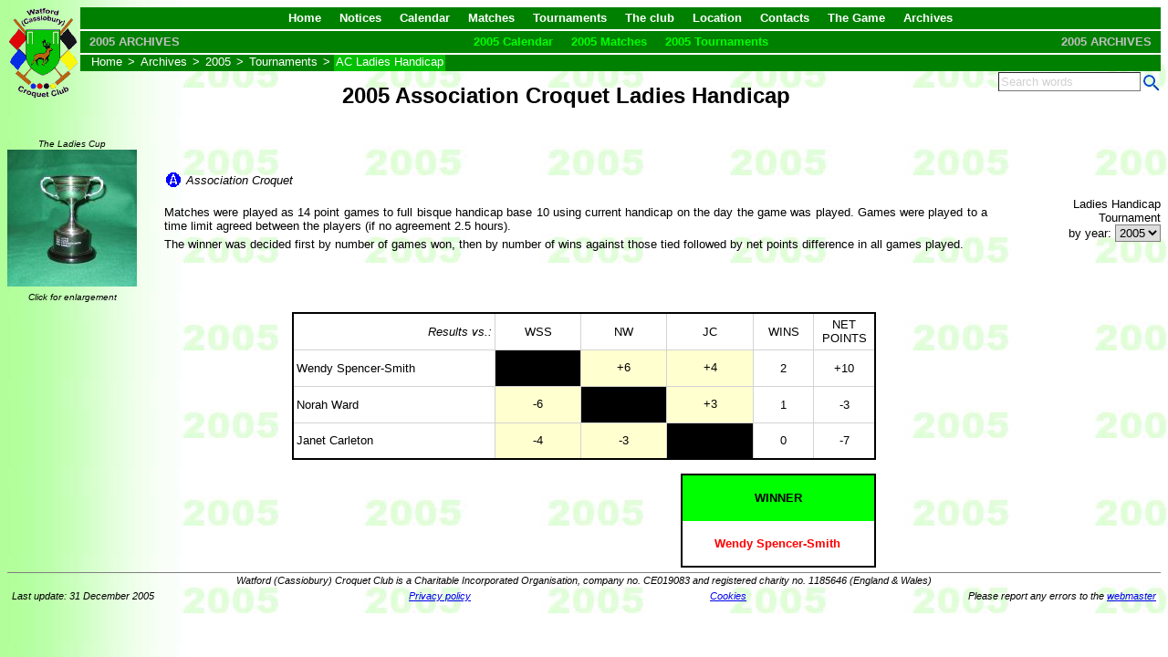

--- FILE ---
content_type: text/html; charset=UTF-8
request_url: https://watfordcroquet.org.uk/2005/ac_ladies_handicap.php
body_size: 3135
content:
<!DOCTYPE html>
<html lang='en-GB'>
<head>
<title>2005 Association Croquet Ladies Handicap</title>
<meta charset='utf-8'>
<meta name='viewport' content='width=device-width, initial-scale=1'>
<link rel='stylesheet' type='text/css' href='../lib/styles/common.css?v=1737289297' >
<script type='text/javascript' src='../lib/scripts/common.js?v=1762731031'></script>
<link rel='stylesheet' type='text/css' href='../styles/wccc.css?v=1760520659' >
<script type='text/javascript' src='../scripts/wccc.js?v=1755084463'></script>
<link rel='stylesheet' type='text/css' href='../styles/tournaments.css?v=1749985541' >
<link rel='stylesheet' type='text/css' href='../styles/wccc_print.css?v=1680538051' media='print'>
<script type='text/javascript' src='/scripts/schema_data.js'></script>
<style type='text/css'>body { background: url('../images/bgnd/bgnd2005.jpg') fixed repeat-y; }</style>
</head>

<body>

<div id='header'>
	<a href='../images/watfordcroquet_logo.png'><img src='/images/watfordcroquet_logo_small.png' width='80' height='100' alt='WCCC logo'></a>
	<!--noindex-->
	<div id='topmenu'>
		<ul class='hmenu'>
			
		<li  submenu='1'><a href='../index.php' >Home</a>
		<ul >
		<li ><a href='../members/login.php' >Members area</a>
		<li ><a href='../donations.php' >Donations</a>
		<li ><a href='../site_map.php' >Site&nbsp;Map</a>
		</ul>
		<li ><a href='../2025/notices.php' >Notices</a>
		<li ><a href='../2025/calendar.php' >Calendar</a>
		<li  submenu='1'><a href='../2025/matches.php' >Matches</a>
		<ul >
<li><img src='../images/ACball.gif' alt='AC' class='icon'><a href='../2025/ac_mary_rose.php'>Mary Rose</a>
<li><img src='../images/ACball.gif' alt='AC' class='icon'><a href='../2025/ac_longman.php'>Longman Cup</a>
<li><img src='../images/ACball.gif' alt='AC' class='icon'><a href='../2025/ac_anderson_shield.php'>Anderson Shield</a>
<li><img src='../images/ACball.gif' alt='AC' class='icon'><a href='../2025/ac_league.php'>Beds &amp; Herts League</a>
<li><img src='../images/ACball.gif' alt='AC' class='icon'><a href='../2025/ac_league.php'>AC Regional league play-off</a>
<li><img src='../images/ACball.gif' alt='AC' class='icon'><a href='../2025/ac_friendly.php'>AC Friendly inter-club</a>
<li><img src='../images/ACball.gif' alt='AC' class='icon'><a href='../2025/ac_tour.php'>AC Tour</a>
<li><img src='../images/GCball.gif' alt='GC' class='icon'><a href='../2025/gc_inter-club.php'>GC Inter-Club Championship</a>
<li><img src='../images/GCball.gif' alt='GC' class='icon'><a href='../2025/gc_murphy_shield.php'>GC Inter-Club (Murphy) Shield</a>
<li><img src='../images/GCball.gif' alt='GC' class='icon'><a href='../2025/gc_league_level.php'>GC Open League Western Area</a>
<li><img src='../images/GCball.gif' alt='GC' class='icon'><a href='../2025/gc_league_B.php'>GC B-Level League Central &amp; West Area</a>
<li><img src='../images/GCball.gif' alt='GC' class='icon'><a href='../2025/gc_league_B.php'>GC B-Level League final</a>
<li><img src='../images/GCball.gif' alt='GC' class='icon'><a href='../2025/gc_league.php'>GC Handicap League Western Area</a>
<li><img src='../images/GCball.gif' alt='GC' class='icon'><a href='../2025/gc_league.php'>GC Handicap League play-off</a>
<li><img src='../images/GCball.gif' alt='GC' class='icon'><a href='../2025/gc_4club.php'>GC 4-Club Trophy</a>
<li><img src='../images/GCball.gif' alt='GC' class='icon'><a href='../2025/gc_friendly.php'>GC Friendly inter-club</a>
		</ul>
		<li  submenu='1'><a href='../2025/tournaments.php' >Tournaments</a>
		<ul >
<li><img src='../images/ACball.gif' alt='AC' class='icon'><a href='../2025/ac_eacf.php'>EACF AC Club Champions Tournament</a>
<li><img src='../images/ACball.gif' alt='AC' class='icon'><a href='../2025/ac_open_midweek.php'>Open AC Midweek Advanced</a>
<li><img src='../images/ACball.gif' alt='AC' class='icon'><a href='../2025/ac_open_B.php'>Open AC Midweek B-Level Advanced</a>
<li><img src='../images/ACball.gif' alt='AC' class='icon'><a href='../2025/ac_open.php'>Open AC One-Day</a>
<li><img src='../images/ACball.gif' alt='AC' class='icon'><a href='../2025/ac_advanced.php'>AC Level Advanced</a>
<li><img src='../images/ACball.gif' alt='AC' class='icon'><a href='../2025/ac_B-level.php'>AC B-Level Advanced</a>
<li><img src='../images/ACball.gif' alt='AC' class='icon'><a href='../2025/ac_handicap.php'>AC Handicap</a>
<li><img src='../images/ACball.gif' alt='AC' class='icon'><a href='../2025/ac_all_england.php'>AC All England Handicap</a>
<li><img src='../images/ACball.gif' alt='AC' class='icon'><a href='../2025/ac_high_handicap.php'>AC High Handicap</a>
<li><img src='../images/ACball.gif' alt='AC' class='icon'><a href='../2025/ac_charity_one-ball.php'>AC Charity One-Ball</a>
<li><img src='../images/ACball.gif' alt='AC' class='icon'><a href='../2025/ac_one-ball-Sep.php'>AC One-Ball (Sep)</a>
<li><img src='../images/ACball.gif' alt='AC' class='icon'><a href='../2025/ac_one-day-Sep.php'>AC One-Day (Sep)</a>
<li><img src='../images/ACball.gif' alt='AC' class='icon'><a href='../2025/ac_doubles-Aug.php'>AC One-Day Doubles (Aug)</a>
<li><img src='../images/SCball.gif' alt='SC' class='icon'><a href='../2025/sc_one-day-Jul.php'>SC One-Day (Jul)</a>
<li><img src='../images/GCball.gif' alt='GC' class='icon'><a href='../2025/gc_open.php'>Open GC</a>
<li><img src='../images/GCball.gif' alt='GC' class='icon'><a href='../2025/gc_open_A.php'>Open GC A-level</a>
<li><img src='../images/GCball.gif' alt='GC' class='icon'><a href='../2025/gc_open_B.php'>Open GC B-Level</a>
<li><img src='../images/GCball.gif' alt='GC' class='icon'><a href='../2025/gc_open_C.php'>Open GC C-Level</a>
<li><img src='../images/GCball.gif' alt='GC' class='icon'><a href='../2025/gc_open_D.php'>Open GC D-Level</a>
<li><img src='../images/GCball.gif' alt='GC' class='icon'><a href='../2025/gc_open_doubles.php'>Open GC Handicap Doubles</a>
<li><img src='../images/GCball.gif' alt='GC' class='icon'><a href='../2025/gc_level.php'>GC Level Play</a>
<li><img src='../images/GCball.gif' alt='GC' class='icon'><a href='../2025/gc_all_england.php'>GC All England Handicap</a>
<li><img src='../images/GCball.gif' alt='GC' class='icon'><a href='../2025/gc_handicap.php'>GC Handicap Singles</a>
<li><img src='../images/GCball.gif' alt='GC' class='icon'><a href='../2025/gc_intermediate_handicap.php'>GC Intermediate Handicap</a>
<li><img src='../images/GCball.gif' alt='GC' class='icon'><a href='../2025/gc_high_handicap.php'>GC High Handicap</a>
<li><img src='../images/GCball.gif' alt='GC' class='icon'><a href='../2025/gc_doubles.php'>GC Handicap Doubles</a>
<li><img src='../images/GCball.gif' alt='GC' class='icon'><a href='../2025/gc_progressive-Apr.php'>GC Progressive Doubles (Apr)</a>
<li><img src='../images/GCball.gif' alt='GC' class='icon'><a href='../2025/gc_progressive-Sep.php'>GC Progressive Doubles (Sep)</a>
<li><img src='../images/GCball.gif' alt='GC' class='icon'><a href='../2025/gc_one-day-Jun.php'>GC One-Day Singles (Jun)</a>
		</ul>
		<li   submenu='1'><a tabindex='0' class='nolink'>The club</a>
		<ul >
		<li ><a href='../club/membership.php' >Membership</a>
		<li ><a href='../members/login.php' >Members area</a>
		<li ><a href='../club/wccc_constitution.php' >Club Constitution</a>
		<li ><a href='../club/reports.php' >Reports &amp; accounts</a>
		<li ><a href='../club/honours.php' >Roll of Honour</a>
		<li ><a href='../club/clothing.php' >Club clothing</a>
		<li ><a href='../club/catchment.php' >Membership map</a>
		</ul>
		<li ><a href='../location.php' >Location</a>
		<li ><a href='../contacts.php' >Contacts</a>
		<li  submenu='1'><a href='../the_game.php' >The Game</a>
		<ul >
		<li ><a href='../croquet_explained.php' >Croquet explained</a>
		<li ><a href='../croquet_for_cricketers.php' >Croquet for Cricketers</a>
		<li ><a href='../history.php' >History</a>
		<li ><a href='../curiosities.php' >Did You Know?</a>
		</ul>
		<li  submenu='1'><a href='../archives.php' >Archives</a>
		<ul class='rmenu'>
		<li ><a href='../0000/news_archive.php' >News archive</a>
		<li ><img src='../images/ACball.gif' alt='AC' class='icon'><a href='../0000/ac_anderson_shield.php' >Anderson Shield</a>
		<li ><img src='../images/ACball.gif' alt='AC' class='icon'><a href='../0000/ac_league.php' >B&amp;H League</a>
		<li ><img src='../images/ACball.gif' alt='AC' class='icon'><a href='../0000/ac_secretarys_shield.php' >Secretary's Shield</a>
		<li ><img src='../images/ACball.gif' alt='AC' class='icon'><a href='../0000/ac_mary_rose.php' >Mary Rose</a>
		<li ><img src='../images/ACball.gif' alt='AC' class='icon'><a href='../0000/ac_longman.php' >Longman Cup</a>
		<li ><img src='../images/ACball.gif' alt='AC' class='icon'><a href='../0000/ac_friendly.php' >Friendly Matches</a>
		<li ><img src='../images/ACball.gif' alt='AC' class='icon'><a href='../0000/ac_tour.php' >Tour</a>
		<li ><img src='../images/GCball.gif' alt='GC' class='icon'><a href='../0000/gc_league_level.php' >Level Play League</a>
		<li ><img src='../images/GCball.gif' alt='GC' class='icon'><a href='../0000/gc_league_B.php' >B-level League</a>
		<li ><img src='../images/GCball.gif' alt='GC' class='icon'><a href='../0000/gc_league.php' >Handicap League</a>
		<li ><img src='../images/GCball.gif' alt='GC' class='icon'><a href='../0000/gc_inter-club.php' >Inter-Club</a>
		<li ><img src='../images/GCball.gif' alt='GC' class='icon'><a href='../0000/gc_murphy_shield.php' >Murphy Shield</a>
		<li ><img src='../images/GCball.gif' alt='GC' class='icon'><a href='../0000/gc_4club.php' >4-Club Trophy</a>
		<li ><img src='../images/GCball.gif' alt='GC' class='icon'><a href='../0000/gc_friendly.php' >Friendly Matches</a>
		<li ><img src='../images/GCball.gif' alt='GC' class='icon'><a href='../0000/gc_tour.php' >Tour</a>
		<li ><a href='../0000/open_champions.php' >Open champions</a>
		<li ><img src='../images/ACball.gif' alt='AC' class='icon'><a href='../0000/ac_club_champions.php' >Club champions</a>
		<li ><img src='../images/GCball.gif' alt='GC' class='icon'><a href='../0000/gc_club_champions.php' >Club champions</a>
		<li ><a href='../2006/mayors_visit.php' >Mayor's visit</a>
		<li ><a href='../0000/gallery.php' >Photo gallery</a>
		</ul>
		</ul>
	</div>
	<div id='archmenu'>
		<h2>2005 ARCHIVES</h2>
		<h2>2005 ARCHIVES</h2>
		<ul class='hmenu lime'>
			
		<li ><a href='calendar.php' >2005 Calendar</a>
		<li  submenu='1'><a href='matches.php' >2005 Matches</a>
		<ul >
<li><img src='../images/ACball.gif' alt='AC' class='icon'><a href='ac_longman.php'>Longman Cup</a>
<li><img src='../images/ACball.gif' alt='AC' class='icon'><a href='ac_league.php'>Beds &amp; Herts League</a>
<li><img src='../images/ACball.gif' alt='AC' class='icon'><a href='ac_league.php'>AC Regional league play-off</a>
<li><img src='../images/ACball.gif' alt='AC' class='icon'><a href='ac_friendly.php'>AC Friendly inter-club</a>
<li><img src='../images/ACball.gif' alt='AC' class='icon'><a href='ac_tour.php'>AC Tour</a>
<li><img src='../images/GCball.gif' alt='GC' class='icon'><a href='gc_league.php'>GC Handicap League Western Area</a>
<li><img src='../images/GCball.gif' alt='GC' class='icon'><a href='gc_friendly.php'>GC Friendly inter-club</a>
		</ul>
		<li  submenu='1'><a href='tournaments.php' >2005 Tournaments</a>
		<ul class='rmenu'>
<li><img src='../images/ACball.gif' alt='AC' class='icon'><a href='ac_open.php'>Watford Open AC</a>
<li><img src='../images/ACball.gif' alt='AC' class='icon'><a href='ac_advanced.php'>AC Level Advanced</a>
<li><img src='../images/ACball.gif' alt='AC' class='icon'><a href='ac_handicap.php'>AC Handicap</a>
<li><img src='../images/ACball.gif' alt='AC' class='icon'><a href='ac_all_england.php'>AC All England Handicap</a>
<li><img src='../images/ACball.gif' alt='AC' class='icon'><a href='ac_high_handicap.php'>AC High Handicap</a>
<li class='self' ><img src='../images/ACball.gif' alt='AC' class='icon'><a tabindex='0' class='nolink'>AC Ladies Handicap</a>
<li><img src='../images/GCball.gif' alt='GC' class='icon'><a href='gc_all_england.php'>GC All England Handicap</a>
<li><img src='../images/GCball.gif' alt='GC' class='icon'><a href='gc_handicap.php'>GC Handicap Singles</a>
<li><img src='../images/GCball.gif' alt='GC' class='icon'><a href='gc_informal.php'>GC One-Day</a>
<li><img src='../images/GCball.gif' alt='GC' class='icon'><a href='gc_grass_roots.php'>GC Grass Roots</a>
		</ul>
		</ul>
	</div>
	<div id='crumbs'>
<ul class='hmenu'>
	<li><a href='../index.php'>Home</a> &gt;
	<li><a href='../archives.php'>Archives</a> &gt;
	<li><a class='nolink'>2005</a> &gt;
	<li><a href='../2005/tournaments.php'>Tournaments</a> &gt;
		<li class='self'><a class='nolink'>AC Ladies Handicap</a>
</ul>
	<!--/noindex-->
</div>
	<form id='searchbox' action='../search_results.php'>
		<button type='submit'>
		<img src='../images/search.gif' title='Search the website'></button>
		<input type='text' name='query' autocomplete='off' value='Search words'>
	</form>
	<h1>2005 Association Croquet Ladies Handicap</h1>
</div><table border="0" cellpadding="0" cellspacing="0" width="100%">
    <tr>
		<td class='center'><i><font size="1"><br>
			The Ladies Cup</font></i><br>
			<font size="1">
			<a href="../images/ladies_cup.jpg">
			<img src="../images/ladies_cup_small.jpg" alt=""></a></font><i><font size="1"><br>
			Click for enlargement</font></i></td>
        <td class="competition_info">
            <p style="margin-top: 3px"><i>
            <img src="../images/ACball.gif" alt="AC"  class='icon top'>
            Association Croquet<br>
			<br>
			</i></p>
<p>Matches were played as 14 point games to full bisque handicap base 10 using
current handicap on the day the game was played. Games were played to a time
limit agreed between the players (if no agreement 2.5 hours).&nbsp;</p>
<p>The winner was decided first by number of games won, then by number of wins
against those tied followed by net points difference in all games played.<br>
			</p>
			</td>
		<td width="160" class='right'>
            <br>Ladies Handicap Tournament<br>
            	by year: 
	<select name='archive' class='select_archive'>
		<option value='../2013/ac_ladies_handicap.php'>2013</option>
		<option value='../2012/ac_ladies_handicap.php'>2012</option>
		<option value='../2011/ac_ladies_handicap.php'>2011</option>
		<option value='../2010/ac_ladies_handicap.php'>2010</option>
		<option value='../2009/ac_ladies_handicap.php'>2009</option>
		<option value='../2008/ac_ladies_handicap.php'>2008</option>
		<option value='../2007/ac_ladies_handicap.php'>2007</option>
		<option value='../2006/ac_ladies_handicap.php'>2006</option>
		<option selected>2005</option>
	</select><br></td>
    </tr>
</table>

	<div class='tnmt blocks' style='max-width: 640px'>
<table class='block' border='1' cellspacing='0' width='100%'>
	<tr><th width='185'><i>Results vs.:</i></th>
		<th width='75'>WSS</th>
		<th width='75'>NW</th>
		<th width='75'>JC</th>
		<th width='50'>WINS</th>
		<th width='50'>NET<br>POINTS</th>
	</tr>
	<tr>
		<th>Wendy Spencer-Smith</th>
		<td class='diagonal'>&nbsp;</td>
		<td>+6</td>
		<td>+4</td>
		<th>2</th>
		<th>+10</th>
	</tr>
	<tr>
		<th>Norah Ward</th>
		<td>-6</td>
		<td class='diagonal'>&nbsp;</td>
		<td>+3</td>
		<th>1</th>
		<th>-3</th>
	</tr>
	<tr>
		<th>Janet Carleton</th>
		<td>-4</td>
		<td>-3</td>
		<td class='diagonal'>&nbsp;</td>
		<th>0</th>
		<th>-7</th>
	</tr>
</table>
			<div class='KOplayoff'>
				<input type='hidden' name='sessbase' value='67'>
<table class='ko finals' id='ko'>
	<thead>
	<tr>
		<th>WINNER</th>
	</tr>
	</thead>
	<tr>
		<td  class='BR1' ><span class='winner'>Wendy Spencer-Smith</span></td>
	</tr>
</table>
			</div>
	</div><div id='footer'>
	<table>
		<caption>Watford (Cassiobury) Croquet Club is a Charitable Incorporated Organisation,
				 company no. CE019083 and registered charity no. 1185646 (England & Wales)</caption>
		<tr><td>Last update: 31 December 2005</td>
		<td><a href="../privacy.php">Privacy policy</a></td>
		<td><a href="../cookies.php">Cookies</a></td>
		<td>Please report any errors to the
			<a href='mailto:' class='email' data-subject='WCCC website'>webmaster</a></td>
		</tr>
	</table>
	<script type='text/javascript' src='/scripts/wccc_email.js'></script>	
</div>
</body>

</html>


--- FILE ---
content_type: text/css; charset=utf-8
request_url: https://watfordcroquet.org.uk/styles/wccc.css?v=1760520659
body_size: 3887
content:
body		{ background: url('../images/bgnd.jpg') repeat-y; }
body,
input	{
	font-family: Verdana, Arial, Tahoma, Helv, Helvetica, Sans-Serif;
	font-size: 10pt;
	border-width: 1px;
	}
body.print	{ width: 197mm;
			  margin: auto;
			  position: relative; top: -3mm;
			  background: white	}
	
input[type=text], input[type=password] {
	padding: 2px;
	}
input[disabled] {
	border: 0;
	color: black;
	}
select					{ border: 1px solid #808080	}
a:focus, input:focus[type=text], input:focus[type=password], abbr:focus, select:focus	 		{ background: yellow	}
select:focus option,
select:focus optgroup	{ background: white	}
select:hover, input:hover[type=button]	{ cursor: pointer	}
              
h1          {	font-size: 180%; 
			 	font-weight: bold;
			 	padding: 10px 0 5px; }
h2          {	font-size: 133%; font-weight: bold }
h3          { 	font-size: 100%; 
				font-weight: bold;
				margin:	5px 0;}
h4			{ 	font-size: 100%; 
				font-weight: bold;
				font-style: italic;
				color: red;
				text-align: center;
				margin:	5px;}				
h5			{ font-size: 133%; 
			  font-weight: bold;
			  background-color: green;
			  color: white;
			  text-align: left;
			  padding: 5px;
			  margin: 10px 0}
h5.archive  { text-align: center;
			  padding: 5px 0;
			  margin: 5px 0}			 
h6 { 
	width: 250px;
	margin: 10px auto;
	padding: 5px;
	font-weight: normal;
	font-size: 8pt;
	font-style: oblique; 
	background-color: green;
	color: white;
	text-align: center;
	overflow: auto;
	}			  
p			{ font-size: 10pt; 
			  margin-top: 5px;
			  margin-bottom: 5px }
tt			{ font-family: Verdana, Arial, Tahoma, Helv, Helvetica, Sans-Serif; 
			  position: relative;
			  top: -0.5em;
			  font-size: 0.75em;
			  margin-left: 0.1em	}
em			{ font-weight: bold;
			  font-style: normal;
			  color: red	}
mark		{ background-color: #FF80FF	}
			  
ol          { 
	font-size: 10pt;
	overflow: auto;
}

ul				{	margin-top: 0;
					margin-bottom: 0;	}
ul li  		    { 	list-style-image: url('../images/hoop.gif');
			  		line-height: 16px;
				  	padding: 5px 0 3px 25px;	
					margin-top: 2px;		}
ul ul li		{	list-style-image: url("../images/redball.gif");
					background: none;
			  		padding: 0;
			  		left: 0}			  

ul ul ul li		{	list-style-image: url("../images/yellowball.gif"); }
ul ul ul ul	li	{	list-style-image: url("../images/blueball.gif"); }
address		{	text-align: right	}

.left		{	text-align: left	}				/*	replaces align='left'	*/
.center		{	text-align: center	}				/*	replaces align='center'	*/
.right		{	text-align: right	}				/*	replaces align='right'	*/
.top		{	vertical-align: top	}				/*	replaces align='top'	*/
.bottom		{	vertical-align: bottom }			/*	replaces align='bottom'	*/
caption.top		{	caption-side: top	}
caption.bottom	{	caption-side: bottom	}

form option[disabled] {
	color: #CCC
	}

/*	--------- vertical menus -------- */
ul.summary 				{	margin: 0; 
							padding: 0;	}
ul.summary li			{	background: none;
							line-height: 25px;
							left: 0;
							text-indent: 0;
							padding: 0; 
							margin: 0;	}							
/*	------------ top menu ----------- */
ul.hmenu,
ul.hmenu ul		{ 	background: green;
					padding: 0;	}

ul.hmenu		{	display: inline-block;
					margin: 0;	}
ul.hmenu ul		{ 	display: none;									/* cascading submenu, default: hidden	*/
					position: absolute;	
					top: 24px; 
					left: 0;
					margin: 0;
					z-index: 2;
					text-align: left;	}
ul.hmenu img	{	position: relative;	 left: -2px;	}			/* 'cos icons have 2px of transparency	*/
ul.hmenu li		{	display: block;
					background: green;
					position: relative;
					left: 0;
					white-space: nowrap;
					margin: 0;	}
ul.hmenu>li		{	display: inline-block;
					font-weight: bold;
					padding: 0	}
ul.hmenu ul.rmenu	{	left: -70px	}

ul.hmenu a		{	display: inline-block;
					color: white;
					text-decoration: none;	}
ul.lime	a,
ul.hmenu a.nolink:focus,
ul.hmenu a.nolink:hover		{	color: lime;	}
							
ul.hmenu>li>a	{	margin: 0;
					padding: 4px 10px; }
					
ul.hmenu ul li		{	list-style-image: none;						/*	needed for older IE */
						font-weight: normal;
						padding: 2px 10px;	}
ul.hmenu ul li a	{	padding: 0;}

ul.hmenu li:hover ul	{	display: block;	}						/*  reveal cascading submenu by mouseover	*/

ul.hmenu li>a:hover,
ul.hmenu li li:hover a	{	color: yellow }							/*	show yellow text for focus/mouseover	*/
ul.hmenu a:focus,
ul.hmenu a:hover		{	background: green;
							color: yellow;
							text-decoration: underline;	}			/*	underline links only when selected	*/

ul.hmenu li.self,
ul.hmenu li.self>a,
ul.hmenu li.self>a:hover,
ul.hmenu li li.self:hover,
ul.hmenu li.self>a:focus	{	background: #00C000;	}

ul.hmenu a.nolink,
ul.hmenu a.nolink:focus,
ul.hmenu a.nolink:hover		{	text-decoration: none;
								cursor: default;		} 			/* never underline if nolink	*/

#header			{	width: auto;
					min-width: 560px;
					min-height: 100px;	}
#header>a>img	{	position: absolute;	}
#header #searchbox		{	float: right;
							padding: 0;
							margin: 1px 0 0 6px;	}
#header #searchbox	input,
#header #searchbox	button		{	float: right;	}
#header #searchbox	input		{	width: 150px;
									color: #D0D0D0	}
#header #searchbox	button		{	width: 20px;
									height: 20px;
									margin: 1px;
									background: transparent;
									border: 0;
									padding: 0	}
#header #searchbox	button:hover	{	cursor: pointer;	}
#header h1			{	text-align: center;
						margin:	3px 145px 10px; }
#header h1 i	{	
	font-size: 10pt;
	}
#header h1 br {
	display: none;
	}

header		{	overflow: auto;
				height: 120px;
				margin: 2mm;
				position: relative;	}
header img	{	position: absolute; top: 2mm }
header h1	{	margin: 30px 0 0;
				width: 100%;
				text-align: center;	}
header h1 i	{	font-size: 10pt;	}
footer		{	/*	break-after: always;	*/
				margin: 2mm;	}

#topmenu		{	background: green;
					margin: 0 0 0 80px;
					text-align: center;
					position: relative; 
					z-index: 2	}					
#archmenu,
#crumbs			{	width: auto;
					text-align: center;
					margin: 0 0 0 80px;	}
#archmenu,
#crumbs			{	background: green;
					border-top: 2px solid white;	}					

#archmenu h2	{	float: left;
					margin: 4px 10px;
					text-align: left;
					font-size: 100%;
					color: #C0C0C0 }
#archmenu h2+h2	{	float: right;	}

#crumbs			{	text-align: left;
					padding: 0;
					margin-bottom: 0;
					color: white	}
#crumbs ul		{	height: 18px;
					padding: 0 0 0 10px;	}											
#crumbs li		{	display: inline;
					float: none;
					margin: 0;
					padding: 0; }
#crumbs a		{	margin: 0;
					padding: 0 2px 2px;	}
#crumbs li,
#crumbs a.nolink	{	color: white;	
						font-weight: normal;
						cursor: default	}

/*	--------------------------------- */
img				{	border: 0; }
img.thumb		{	cursor: pointer	}
div.img_r		{	float: right;
					padding: 5px 0 10px 10px;
					text-align: center;
					font-style: italic;		}
div.img_l		{	float: left;
					padding: 5px 10px 10px 0;
					text-align: center;
					font-style: italic;		}
div.img_c		{	margin: auto;
					padding: 5px 10px 10px;
					text-align: center;
					font-style: italic;		}
					
table				{	margin: auto;
						font-size: 10pt;
						border-width: 0;
						border-spacing: 0;
						border-collapse: collapse; }
tr.season_start td,
tr.season_start th	{	border-top: 2px solid black	}
tr.season_end td,
tr.season_end th	{	border-bottom: 2px solid black	}
										 	
td.month,
td.year				{	background-color: #FFFFC0;
					   	font-weight: bold;
					   	border: 1px solid black; 
			   			text-align: left }
.ac14				{	background-color: #FFFFD0;	}					 	
.ac26				{	background-color: white;	}

table.gallery		{	margin: auto	}
table.gallery td	{	text-align: center;
						vertical-align: top;
						padding: 5px 0;	}
div.gallery			{	margin: auto;
						text-align: center	}
div.gallery td		{	text-align: center	}
div.gallery h6		{	width: 250px; 
						margin: 5px auto}
div.gallery p		{	text-align: justify;
						padding: 0 5px	}
.gallery img,
div.gallery img		{	border-width: 0; 
						margin: 5px;	}
div.gallery em		{	color: blue	}
div.gallery h3 em	{	font-weight: bold}
div.gallery p em	{	font-weight: normal;
					 	font-style: italic	}
.gallery a:focus,
div.gallery a:focus			{	background: transparent;	}
.gallery a img:hover,
div.gallery a img:hover		{	border: 2px solid blue;
								margin: 3px;
								cursor: zoom-in	}

td.competition_info	{	text-align: justify;
						padding: 10px 30px;
						margin-bottom: 5px; 	}
p.provisional		{	color: red;
						margin: 10px 0 0;
						font-style: italic;
						}											
.icon		 { 	vertical-align: text-bottom;
				width: 20px;
				height: 16px }
.archive 	 { 	border: 0;
			   	background-color: #008000;
			   	color: #FFFFFF;
			   	font-weight: bold;
			   	font-size: 133%;
			   	vertical-align: middle;
			   	text-align: center;
			   	width: 100%}
dl.info				{ 	display: inline;
						margin: 0;	}
dl.info	dt			{ 	color: blue;
						font-style: italic	}
dl.info dd			{ 	display: none;
						position: absolute;
						width: 200px;
						border: 1px solid grey;
						background-color: #FFFFD0;
						z-index: 2;
						padding: 5px	}
dl.info:hover dd	{ 	display: block	}
div.match_info	{	text-align: justify;
					padding: 10px 0;
					border-bottom: thin solid; 
					margin-bottom: 5px; 	}

#title h1				{	margin: 10px 0 10px 60px;	}

#footer	{
	clear: both;
	margin-top: 13px;
	padding-top: 2px;
	border-top: 1px solid grey;
	font-style: italic;
	}
#footer table	{	width: 100%;
					font-size: smaller; 	}
#footer	td	 	{	text-align: left;
					width: 25%;
					padding: 5px;	}
#footer table td+td 	{ text-align: center;	}
#footer table td+td+td+td 	{ text-align: right;	}

div.policy {	
	max-width: 800px;
	padding: 0;
	margin: 0 auto;
	text-align: justify;
	}
div.policy ol {
	padding: 0 0 0 18px;
	}
div.policy li {
	margin: 5px 0;
	}
div.policy h3 {
	margin-top: 15px;
	}
.GC_WHITE, .WHITE, td.WHITE	{	background-color: white;	}
.GC_YELLOW, .YELLOW			{	background-color: #FFFFC0;	}
.GC_BLUE, .BLUE				{	background-color: #C0FFFF;	}
.GC_GREEN, .GREEN			{	background-color: #D0FFD0;	}
.GC_PINK, .PINK				{	background-color: #FFD8E8;	}
.GC_ORANGE, .ORANGE			{	background-color: #FFD0A0;	}
.GC_BLACK, .BLACK			{	background-color: #E8E8E8;	}
.GC_RED, .RED				{	background-color: #FFD0D0;	}
.GREY						{	background-color: #E0E0E0;	}

.hilite				{	font-weight: bold;
						color: red;
						margin: 5px 0;	}

#course 		{	display: none;		 /* only display shortly before start of course */
					padding: 10px;	
					margin: 5px 0;
					border: 3px solid red;
					background-color: #FFFFD0;
					font-weight: bold;
					color: red;
					text-align: center	}

					
/* -------------------- calendars -------------- */
#calendar	{
	width: 900px;
	margin: auto;
	}
#calendar table	{
	width: 100%;
	max-width: 900px;
	border-collapse: collapse;
	}

#calendar #info span		{	float: right;	}
#calendar #info form		{	float: left;
								margin: 10px 50px	}
#calendar #info td div		{	margin: 15px 50px 0;
								overflow: auto;
								white-space: nowrap	}
#calendar #info td+td+td	{	text-align: right;
								padding: 0 0 10px 10px 	}
#calendar #info img+a		{	position: relative; top: -10px	}
 
#calendar #info h2			{	margin: 0;	}

#calendar #club_days {
	width: 550px;
	margin: auto;
	}
#calendar #club_days td	{	
	border: 1px solid black;
	padding: 5px;
	white-space: nowrap;
	}
#calendar #club_days td,
#calendar #club_days td+td+td	{
	text-align: left;
	}
#calendar #club_days td+td	{	
	text-align: center;
	}

#calendar>p			{	text-align: justify	}						

#calendar_tbl			{	width: 100%;
							max-width: 900px	}
#calendar_tbl caption	{	text-align: left;
							font-style: italic;
							padding: 2px	}
#calendar_tbl th 	{	border: 1px solid #808080;
						padding: 5px;
						text-align: left;
						width: 20%	} 
#calendar_tbl th+th 			{	text-align: center;
									width: 5%	}
#calendar_tbl th+th+th 			{	text-align: center;
									width: 40%	}
#calendar_tbl th span			{ 	float: left; }
#calendar_tbl th span.toggle	{ 	float: right; }
#calendar_tbl td 				{	border: 1px solid #808080;
									line-height: 18px; 
			   						padding: 3px 5px;
			   						white-space: nowrap }
calendar_tbl td:first-child i	{
	white-space: normal;
	}
#calendar_tbl td+td+td+td		{	white-space: normal	}
#calendar_tbl td img 			{ 	margin: 2px 0;	}
#calendar_tbl td.month img,
#calendar_tbl td.year img		{ 	position: relative;
									top: 2px }

#calendar_tbl table.group 		{	margin: 0;
									border: 0	}
#calendar_tbl table.group td,
#calendar_tbl table.group th	{	border: 0;
									vertical-align: top;
									text-align: left;
			   						white-space: nowrap	}
#calendar_tbl table.group td	{	padding: 0 15px 0 0	}
#calendar_tbl table.group th	{	font-weight: bold;
									width: auto;
									padding: 0 5px 0 0	}

#calendar_key			{	
	width: 650px;
	margin: 0
}
#calendar_key caption	{	
	margin: 15px 5px 0;
	text-align: left;
	font-style: italic;
	font-size: xx-small	
}
#calendar_key td	{
	border: 0;
	padding: 5px 5px 5px 0;
	white-space: nowrap;
	vertical-align: middle	
}

.print #calendar		{	width: 100%;
							max-width: 197mm;	}
.print #header			{	margin: 0 0 5px;	}
.print #header h1		{	padding-top: 30px;	}
.print #footer			{	padding: 0 5px;
							text-align: right	}
/*----------- Tour photos ------------------------------*/
#tour_photos {
	max-width: 1100px;
	margin: auto;
	}
#tour_photos>p	{
	width: 800px;
	margin: auto;
	text-align: right;
	}
#tour_photos div.gallery p	{
	text-align: center;
	margin: 10px auto;
	}
/*----------- Misc -------------------------------------*/
pre							{	color: blue;	}
pre em						{	white-space: normal	}
.print pre.debug			{	display: none	}

.error						{	font-weight: bold;
								color: red	}
#timers			{	margin: 10px 0	}
#timers th,
#timers td		{	text-align: left;
					padding: 2px 10px	}

#logo				{	margin: 5px;
						position: absolute; }
#resetflags			{	position: absolute; right: 0;	}
#resetflags input	{	padding: 3px 10px 2px;
						border: 1px solid red;	
						background-color: yellow;
						font-weight: bold;
						color: red	}

div.report					{	margin: 10px 0;	}
div.report,
div.report p				{	text-align: justify	}

form.contact					{	width: 450px;
									float: left	}
form.contact label				{	display: inline-block;
									width: 60px	}
form.contact div label			{	width: auto	}
form.contact input				{	margin: 5px	0 	}
form.contact fieldset 			{	margin-top: 15px	}
form.contact fieldset i			{	font-size: smaller;	}
form.contact textarea			{	width: 430px;
									height: 150px;
									margin: 5px auto	}
form.contact div img			{	margin: 0 5px	}
form.contact div input			{	margin: 0	}
form.contact img+input			{	position: relative; top: -4px;
									font-size: 120%;}
form.contact label+input			{	width: 22em	}
form.contact input[type=tel]		{	width: 8em	}
form.contact input[type=submit]		{	float: right;
										margin-top: 12px;
										font-size: 100%	}
#covid19,
#bookings	{	
	max-width: 820px;
	text-align: center;
	padding: 10px;
	font-weight: bold;	
}
#covid19	{
	margin: 10px auto 0;
	border: 3px solid red;
	background: #FFFFE0;
	color: red;
}
#bookings	{	margin: 0 auto;	}
#bookings i {
	font-weight: normal;
}
#bookings button.bookings	{
	padding: 3px 5px;
}

span.bookings button,
button.bookings	{
	border: 3px solid red;
	padding: 10px 15px;
	background: #FFFFD0;
	font-weight: bold;
	color: red;
	border-radius: 20px;
	overflow: hidden;
	}
span.bookings button:hover,
button.bookings:hover {
	position: relative;
	top: -1px; left: -1px;
	cursor: pointer; 
	background: #FFFFA0;
	filter:	drop-shadow(1px 2px 1px black);
	}
span.email_info {
	font-style: italic;
	font-size: smaller;
	margin-left: 15px;
	}

--- FILE ---
content_type: text/css; charset=utf-8
request_url: https://watfordcroquet.org.uk/styles/tournaments.css?v=1749985541
body_size: 2930
content:
div.tnmt,
div.tnmt_notes	{
	margin: auto;
	clear: right;
	}
div.tnmt h2 {
	clear: both;
	}

table.tnmt_info	{	border: 0;
					border-collapse: collapse;
					margin: auto	}
table.tnmt_info,
div.tnmt_notes,
p.empty			{	max-width: 1000px;
					margin: 5px auto	}
p.select_hilite	{	text-align: center;
					font-weight: bold;
					color: red	}

div.tnmt_info	{	position: relative;
					text-align: justify;
					padding: 10px 0;
					overflow: auto;
					border-bottom: thin solid;
					margin-bottom: 5px;	}
#schools div.archives,	
div.tnmt_info div.archives	{	
	position: absolute;
	right: 0;
	z-index: 1;
	border: 1px solid black;
	text-align: right;
	padding: 5px;
	white-space: nowrap;
	}
div.winners {
	display: table;
	}
div.winners div.KOplayoff {
	margin: 25px;
	}
table.tnmt_info	td	{
	padding: 0;
	vertical-align: top;
	text-align: justify;
	}
table.tnmt_info	td+td		{	text-align: justify;
								padding-left: 30px	}
table.tnmt_info	td+td+td,
table.tnmt_info	td.archives	{	text-align: right;
								padding-top: 50px;
								white-space: nowrap	}

table.tnmt_details			{	width: 100%;
								position: relative	}
table.tnmt_details td		{	padding: 4px 0;
								vertical-align: top;
								text-align: left;
								white-space: nowrap	}
table.tnmt_details td+td	{	padding-left: 20px;
								white-space: normal	}
table.tnmt_details td+td+td	{	text-align: right	}
table.tnmt_details i.hint	{	font-size: xx-small;
								margin-left: 30px	}
table.tnmt_details ol		{	margin: 0;
								padding-left: 18px;	}

div.match_info td.archives	{	text-align: right;
								padding-top: 0;
								white-space: nowrap	}
table.tnmt_info	td.trophy	{	text-align: center;
								font-size: smaller;
								font-style: italic	}

div.tnmt_info div.report h6 {
	width: 250px;
	margin: auto;
	clear: both;	
	}								
div p.later {
	margin: 30px 0;
	text-align: center;
	font-style: italic;
	}

td.competition_info table	{	margin: 0	}
td.competition_info td		{	width: auto;
								text-align: left;
								padding: 2px 10px 2px 0	}

table.participants,
table.block,
table.playoffs	{	
	clear: both;
	background: #FFFFD0; 
	border: 2px solid black; 
	text-align: left;
	margin: 10px 10px 0 0;
	}
table.participants	{	
	float: left;
	margin-bottom: 10px; 
	}

.gr_doubles,
table.block colgroup.gr_doubles,
table.block th.gr_doubles		{	background: #D0FFD0	}

.gr_singles,
table.block colgroup.gr_singles,
table.block th.gr_singles		{	background: #FFFFD0	}

.white,
table.block colgroup.white,
table.block th.white			{	background: white	}

table.block caption,
table.gcblock caption, 
table.participants caption, 
table.finals caption,
table.playoffs caption		{	margin: 5px 5px 2px;
					 			text-align: left;
								font-size: 133%;
								font-weight: bold;	}
caption var					{	float: right;
								margin-top: 5px;
								font-size: 75%	}
table.block th		{	text-align: left;
						white-space: nowrap;
						padding: 3px;
						background-color: white; 
						border-color: lightgrey;
						font-weight: normal;	}
table.block td,
table.block th+th,
table.block td+th,
table.gcblock td,
table.gcblock th+th,
table.gcblock td+th	{	text-align: center;	border-color: lightgrey} 
table.acblock 		{	background: #FFFFD0 }
table.gcblock 		{	border: 2px solid black; 
						text-align: center; 
						margin: 10px 10px 0; }

table.gcblock th	{	
	padding: 3px;
	font-weight: bold;
	}
table.block tr, 
table.gcblock tr		{	
	vertical-align: middle;
	height: 40px;
	}
table.dual tr	{	
	height:	50px;
	}
table.block td, 
table.gcblock td	{	
	padding: 1px 3px;	
	line-height: 150%;
	}
table.block thead tr	{	font-style: italic	}
table.block thead tr+tr	{	font-style: normal	}
table.block thead tr td		{	border-bottom: none	}
table.block thead tr+tr td 	{	border: 1px inset lightgrey; border-top: none	}

table.block tr:first-child th:first-child i	{
	float: right;	
	}
table.block td i		{	font-size: smaller;	}

table.participants th,
table.participants td		{	text-align: left;
								white-space: nowrap;
								padding: 5px; }
table.participants th+th+th,
table.participants td+td+td	{
	text-align: center;
	}

table.ko,			
table.swiss			{	background: #FFFFFF; 
						border: 2px solid black;
						text-align: left;
						margin: auto;
						margin-top: 10px;
						border-collapse: collapse	}
table.ko caption	{	margin: 10px 0;
					 	text-align: left;	}
table.ko_key		{	background: #FFFFFF; 
						border: 2px solid black;
						text-align: center;
						font-weight: bold;	}
table.ko tr			{	vertical-align: middle;	
						height: 30px;	}
table.mko tr		{	height: 20px;	}						
table.ko th,
table.swiss th		{	padding: 5px;
						background: lime; 
						text-align: center; }
table.ko th			{	height: 40px;
						width: 90px;
						min-width: 90px;	}
table.finals tr.format,
table.doubles tr.format	{	height: auto;	}
table.ko tr.format th	{	background: white;
							height: auto;
							padding: 0;
							font-style: italic;
							color: red	}
table.ko th i		{	font-size: 8pt;	}
table.ko td			{	padding-right: 5px;
						width:	90px;
						white-space: nowrap;  }
table.block td var,
table.ko td var		{	font-size: xx-small;
						white-space: nowrap;
						float: right;
						margin-left: 3px;
						color: grey	}
table.ko td var+var	{	float: none;
						margin: 0	}
table.ko td select	{	display: block; 
						margin: 0;
						clear: right;	}

table.swiss			{	float: left;
						margin: 10px 10px 10px 0;	}
table.swiss td,
table.swiss th		{	padding: 2px 10px;	}

table.print p	{	display: none	}
td.print h3		{ 	margin: 0;
		 			text-align: center	}

table.playoffs th,
table.playoffs td	{	text-align: left;
						white-space: nowrap;
						padding: 5px;	}
table.playoffs th	{	background-color: white;	}
table.playoffs td+td+td+td		{	text-align: center;	}
table.playoffs td input			{	width: 75px;	}
table.playoffs td.sess input	{	width: 16px;
									text-align: center	}
table.playoffs td var			{	font-size: x-small;
									color: grey	}

/* can't merge the following background styles because IE7- then wrongly applies white background as well */
td.R1	{	padding-left: 2px;	}
td.R2	{	background-image: url(../images/br2.gif); 
			background-position: 0 50%; 
			background-repeat: no-repeat;
			padding-left: 15px;	}
td.R2x	{	background-image: url(../images/br3.gif); 
			background-position: 0 50%; 
			background-repeat: no-repeat;
			padding-left: 15px;	}
td.R3	{	background-image: url(../images/br4.gif); 
			background-position: 0 50%; 
			background-repeat: no-repeat;
			padding-left: 15px;	}
td.R4	{	background-image: url(../images/br8.gif); 
			background-position: 0 50%; 
			background-repeat: no-repeat;
			padding-left: 20px;	}
td.R5	{	background-image: url(../images/br16.gif); 
			background-position: 0 50%; 
			background-repeat: no-repeat;
			padding-left: 20px;	}
td.R6	{	background-image: url(../images/br32.gif); 
			background-position: 0 50%; 
			background-repeat: no-repeat; 
			padding-left: 20px;	}
td.R7	{	background-image: url(../images/brace6.gif); 
			background-position: 0 50%; 
			background-repeat: no-repeat; 
			padding-left: 20px;	}

td.BR2	{	background-image: url(../images/br2.gif);
			color-adjust: exact;	}
td.BR3	{	background-image: url(../images/br3.gif);
			color-adjust: exact;	}
td.BR4	{	background-image: url(../images/br4.gif);
			color-adjust: exact;	}
td.BR6	{	background-image: url(../images/br6.gif);	}
td.BR8	{	background-image: url(../images/br8.gif);	}
td.BR10	{	background-image: url(../images/br10.gif);	}
td.BR12	{	background-image: url(../images/br12.gif);	}
td.BR16	{	background-image: url(../images/br16.gif);	}
td.BR20	{	background-image: url(../images/br20.gif);	}
td.BR24	{	background-image: url(../images/br24.gif);	}
td.BR32	{	background-image: url(../images/br32.gif);	}
td.BR40	{	background-image: url(../images/br40.gif);	}
td.BR48	{	background-image: url(../images/br48.gif);	}
td.BR64	{	background-image: url(../images/br64.gif);	}

td.mko	{	background-size: 15% 60%;	}

td.BR1	{	padding-left: 2px;	}
td.BR2,td.BR3,td.BR4,td.BR6		{	
			background-position: 0 50%; 
			background-repeat: no-repeat;
			padding-left: 15px;	}
td.BR8,td.BR10,td.BR12,td.BR16	{	
			background-position: 0 50%; 
			background-repeat: no-repeat;
			padding-left: 18px;	}
td.BR20,td.BR24,td.BR32,td.BR40,td.BR48,td.BR64	{	
			background-position: 0 50%; 
			background-repeat: no-repeat;
			padding-left: 20px	}
td.bye	{	padding-left: 15px;	}
			
td.HCAP	{	background-color: #C0FFC0	}
td.HA	{	background-color: #A0FFFF	}
td.LA,
td.LVL	{	background-color: #FFC0C0	}

span.winner,
dl.winner		{	font-weight: bold;
					color: red;	}
dl.winner	{
	margin: 15px 30px;
	text-align: left;
	line-height: 150%;
	overflow: auto;
	}
dl.winner dt,
dl.winner dd	{	display: inline-block;
					margin: 0	}
dl.winner dt	{	width: 100px	}

table.BLUE, table.BLUE th		{	background-color: #D0FFFF;	}
table.GREEN, table.GREEN th		{	background-color: #D0FFD0;	}
table.BLACK, table.BLACK th		{	background-color: #E8E8E8;	}
table.ORANGE, table.ORANGE th	{	background-color: #FFD0A0;	}
table.PINK, table.PINK th		{	background-color: #FFD8E8;	}
table.RED, table.RED th			{	background-color: #FFD0D0;	}
table.YELLOW, table.YELLOW th	{	background-color: #FFFFD0;	}

table.BLUE,
table.GREEN, 
table.ORANGE, 
table.PINK, 
table.YELLOW		{	border: 2px solid black;
						border-collapse: collapse;	}

table.BLUE td,
table.GREEN td, 
table.ORANGE td, 
table.PINK td, 
table.RED td, 
table.BLACK td, 
table.YELLOW td		{	border-color: black;	}

table.BLUE th,
table.BLUE th+th,
table.BLUE td+th,
table.GREEN th, 
table.GREEN th+th,
table.GREEN td+th,
table.BLACK th, 
table.BLACK th+th,
table.BLACK td+th,
table.ORANGE th, 
table.ORANGE th+th,
table.ORANGE td+th,
table.PINK th, 
table.PINK th+th, 
table.PINK td+th, 
table.RED th, 
table.RED th+th, 
table.RED td+th, 
table.YELLOW th,
table.YELLOW th+th,
table.YELLOW td+th,
table.WHITE th		{	font-weight: bold; 
						border-color: black	}

td.diagonal 		{	background: black;	}
.ac14,
.ALA				{	background-color: #FFFFD0;	}
.ac26				{	background-color: white;	}
tr.QUIT, tr.QUIT th, table.block th.QUIT, td.QUIT
					{	background-color: #C0C0C0;		}
tr.QUIT td, td.QUIT	{	text-decoration: line-through;	}

div.mko,
div.mko td 			{	padding: 5px;	}
div.mko table		{	background-color: white;
						border: 2px solid black;
						width: 100%	}

table.finals 			{	width: auto;
							text-align: center	}
table.finals th			{	width: 200px	}
table.finals tr			{	height: 50px	}
table.doubles tr		{	height:	40px;	}

table.override 			{	float: left;
							border: 1px solid black	}
table.override caption	{	font-size: smaller;
							font-weight: normal;
							font-style: italic	}
table.override td		{	width: 70px;
							border: 1px solid black	}

div.participants {
	float: left;
	clear: left;
	}
div.KOplayoff,
div.photos {
	float: right;
	clear: right;
	text-align: center;
	padding: 5px 0;
	}
div.Blockplayoff {
	display: table;
	margin: auto;
	clear: both;
	}
div.photos a img {
	margin: 2px;
	}
div.photos a img:hover {
	cursor: zoom-in;
	border: 2px solid blue;
	margin: 0;
	}
div.KOplayoff h2 {
	text-align: left;
	margin: 5px 0;
	}
div.KOplayoff table+table span.winner {
	font-weight: normal;
	color: inherit;
	}
div.blocks p.comment {
	clear: both;
	padding: 5px;
	}
#tournaments 				 	{	margin: auto;	}
#tournaments colgroup			{	text-align: left	}
#tournaments td.archives		{	width: 150px;
									padding-top: 75px	}
#tournaments td.list,
#tournaments table.key 			{	width: 750px;	}
#tournaments td.list 	th+th,
#tournaments td.list 	td+td	{	padding: 5px 15px	}

#tournaments table			 	{	margin: 10px auto 0;
									text-align: left;	}
#tournaments tr,
#tournaments table tr			{	vertical-align: top;	}
#tournaments table thead,
#tournaments table tr.bold td	{	font-weight: bold;	}
#tournaments table td,
#tournaments table th		 	{	padding: 5px;
									white-space: nowrap	}
#tournaments td.list td.span2	{	background-image: url(../images/brace50px.gif); 
									background-position: 5px 50%; 
									background-repeat: no-repeat;
									padding-left: 25px;
									vertical-align: middle;		}
#tournaments table.key td		{	width: auto;
									white-space: normal	}
.ko1		{ line-height: 20px;
			  vertical-align: middle;
			  text-align: left;}
.ko2		{ line-height: 40px;
			  vertical-align: middle;
			  text-align: left }
.ko3		{ line-height: 80px;
			  vertical-align: middle;
			  text-align: left }
.ko4		{ line-height: 160px;
			  vertical-align: middle;
			  text-align: left }
p.ko5		{ line-height: 320px;
			  text-align: left; }
img.ko5		{ vertical-align: middle }
p.ko6		{ line-height: 640px;
			  text-align: left;
			  position: relative;
			  top: 50px }
img.ko6		{ vertical-align: middle }

p.footnote	{	font-style: italic	}

dl.result	dt		{	float: left;
						width: 100px;	}
dl.result	dd		{	font-weight: bold;	}

span.entries		{	margin-left: 100px;
						font-style: italic;
						font-weight: bold;
						color: red	}

/*	-------------------------------------------------------------- */
#gc_open h6			{	clear: both;
						width: 250px;
						margin: 10px auto	}
						
/*	-------------------------------------------------------------- */
#schools				{	position: relative;
							width: 1000px;
							margin: auto	}
#schools p				{	text-align: justify	}
#schools h6				{	width: 250px;
							margin: 10px auto	}
#schools table			{	margin: 10px 0;	
							border: 0;}
#schools table td		{	padding: 2px 20px 2px 0;	}
#schools table td:first-child		{	width: 150px;	}

#U25s,
#NGR {	
	width: 800px;
	margin: auto;
	}
#NGR div.photos {
	padding-top: 35px;
	}

table.PD tr {
	min-height: 40px;
	}
table.PD td {
	padding: 0;
	position: relative;
	}
table.PD td input {
	margin: 11px 0;
	width: 30px;
	}
table.PD td span.progressive {
/*	border: 1px solid red;	*/
	display: inline-block;
	width: 100%;
	margin: 0;
	height: 24px;	
	line-height: 100%;
	padding: 12px 0 0 0;
	position: relative;
	}
table.PD abbr,
table.PD dfn {
	display: inline-block;
	margin: 1px;
	font-size: xx-small;
	font-style: italic;
	color: red;
	line-height: 8px;
	}
table.PD dfn {
	position: absolute; bottom: 0; left: 0;
	}
table.PD abbr {
	position: absolute; top: 0; right: 0;
	}

--- FILE ---
content_type: text/css; charset=utf-8
request_url: https://watfordcroquet.org.uk/styles/wccc_print.css?v=1680538051
body_size: 1068
content:
/* These settings are only invoked by browser print preview and actual print */
body		{	width: auto;
				background: none;
				padding: 0;
				margin: 0	}

@media (orientation: portrait) {
	body			{	width: 197mm;
						/*max-height: 277mm;*/	}
	#edit_courts	{	width: auto		}
	#courts_key		{	width: 150mm	}
	div.page		{	width: 100%;
						border: 2px solid red;
						height: 284mm;	}
	}
@media (orientation: landscape) {
	body	{	  width: 284mm;
				  /*height: 197mm;*/		}
	div.page		{	width: 100%;
						height: 197mm;	}
	}
@media (max-color: 1) {							/* for monochrome printers */
	.BLUE, table.BLUE, table.BLUE th,
	.GREEN, table.GREEN, table.GREEN th,
	.PINK, table.PINK, table.PINK th,
	.RED, table.RED, table.RED th,
	.YELLOW, table.YELLOW, table.YELLOW th,
	.ORANGE, table.ORANGE, table.ORANGE th,
	.ac14,
	.ALA,
	.print,					
	.print #courts_key th,
	.print #courts td,
	.print col.AC_SESSION,
	.print col.GC_SESSION,
	.print col.FREE,
	table.block,
	table.ko,
	table.swiss,
	table.ko th,
	table.swiss th		{	background: none;	}
	}

a           {	color: black; 
				text-decoration: none	}

.centre			{	position: relative;	}

#header 		{	margin: 0;	}
#header img		{	top: -10px	}
#header h1		{	position: relative; top: 20px	}
#header h1 br {	
	display: initial;
	} 
#crumbs,
#searchbox,
#bookings,
#adminmenu,
#archmenu,
#MBmenu,
#timers,
#footer hr,
#footer caption,
#footer td+td,
#entries fieldset,
ul.hmenu,
p.select_hilite,
input.button,
div.match_info td.archives,
table.tnmt_info td.archives,
table.tnmt_info td.trophy,
table.tnmt_info td.competition_info p:first-child,
table.tnmt_info p.extra
	{	display: none}

/*
table.tnmt_info {
	width: 177mm;
	}
*/
th span.toggle,
td.month,
td.year img	{	display: none	}
td.year		{	background: white	}

td.print		{	padding: 10px;
					vertical-align: top	}

td.diagonal 	{	box-shadow: inset 0 0 0 1000px black;	}
table.ko th,
table.swiss th	{	box-shadow: inset 0 0 0 1000px #A0FFA8; 	}
table.ko thead	{	display: table-row-group	}
table.block		{	
	margin: 0;
	max-width: 700px;
	}

table.block	{ width: 100%	}
table.block tr+tr td+th,
table.block tr+tr td+th+th,
table.block tr+tr td+th+th+th	{ color: transparent;	}

table#ko thead th,
table.ko thead th,
table.mko thead th,
table.swiss thead th	{ background: #A0FFA8 }

/* table.ko td		{	border: 2px solid black	}   */
#print_header		{	margin: 10px 0;
						white-space: nowrap	}
#print_header img	{	float: left	}
#print_header h1	{	text-align: center;
						padding: 30px 80px 30px 0	}
						
#calendar_tbl		{	width: 100%	}
#calendar_tbl td	{	font-size: 85%	}

#calendar_key		{	width: 100%;	}

#footer	p	 {	margin-top: 10px;
				font-size: xx-small; 
				font-style: italic;	
				text-align: right;	}

#matches p,
#matches table.key,
#match_links,
#tournaments p,
#tournaments table.key			{	display: none	}
#matches td.archives			{	width: 1px	}
#matches td.competition_info	{	white-space: nowrap	}

#member_handicaps				{	margin-top: -50px	}
#member_handicaps caption		{	display: none	}
#member_handicaps td 			{	padding-top: 0	}

#mlist							{	margin-top: -50px;		}
#mlist table td					{	border: 0	}
#mlist div span					{	display: none	}
#mlist div p					{	margin: 0;
									color: black	}

#edit_courts h1					{	text-align: center;
									margin: 20px 0;	}
#edit_courts form.edit select	{	border: 0;
									font-size: larger	}
#edit_courts form.edit span,
#edit_courts thead td.edit,
#edit_courts td label			{	display: none	}

td.BR1,
td.BR2,
td.BR3,
td.BR4,
td.BR6,
td.BR8,
td.BR10,
td.BR12,
td.BR16,
td.BR20,
td.BR24,
td.BR32,
td.BR40,
td.BR48,
td.BR64	{	color-adjust: exact;
			-webkit-print-color-adjust: exact;	}

--- FILE ---
content_type: text/javascript; charset=utf-8
request_url: https://watfordcroquet.org.uk/scripts/wccc.js?v=1755084463
body_size: 4840
content:
// --------------- banner functions
var news, nnews, maxw, box, boxw, boxmaxw, timer_id, left, margin;

function getyear(opt){
//--------------------
	var tp = typeof(opt);
	if (tp == 'string')
		opt = document.getElementsByName(opt)[0]
	else if (tp == 'object' && tagname(opt) != 'SELECT')
		opt = opt.previousElementSibling;
	if (!opt || tagname(opt) != 'SELECT')
		return;
	var s = opt.selectedIndex;
	for (var d = opt.length - 1; d >= 0; d--){
		if (opt.options[d].defaultSelected)
			break;
	}
	if (s == d) 	// only invoke link if it is to a different page
		return;
	if (opt.name && opt.form)
		opt.form.submit();
	else
		// otherwise just load the page directly:
		window.location.assign(opt.options[s].value);
}

function news(){
//--------------
	news = new Array()
	nnews = 0
	maxw = 0
	box = $('newsbox');
	var story = box.firstElementChild
	while (story){
		if (tagname(story) == 'P'){
			news[nnews++] = story
			maxw = max(maxw, story.scrollWidth)	// scrollwidth includes any clipped portion
		}
		story = story.nextElementSibling;
	}
	if (nnews > 0){
		s = getStyle(news[0]);
		margin = parseInt(s.marginLeft) + parseInt(s.marginRight)
		maxw += margin
		newsflash();
	}
}

function newsflash(){
//-------------------
	box.style.width = '0px'
	boxmaxw = box.parentNode.clientWidth	// revert to default (may have changed size if window has been moved)
	boxw = left = 0;
	for (i = 0; i < nnews; i++)		// reset left margins
		news[i].style.left = left+'px'
	timer_id = setInterval(uncover, 10)
}

function uncover(){
//-----------------
	if (boxw +2 < min(boxmaxw, maxw)){
		boxw += 2
		box.style.width = boxw+'px'
		return
	}
	else if (boxw < maxw){
		scrolling = false
		left -= 2
		for (i = 0; i < nnews; i++){
			var item = news[i];
			if (boxw < left + item.scrollWidth + margin){
				item.style.left = left+'px'
				scrolling = true
			}
		}
		if (scrolling)
			return
	}
	clearInterval(timer_id)
	setTimeout(newsflash, 3000)
}

//======================== general (spam-resistant) email functions:
// Note: cross-browser safe
function make_ref(a, name, domain){
	a.innerHTML = name + '@' + domain
	a.href = 'mailto:'+a.innerHTML			//+'?subject='+document.title
}
function hide(a){
	a.innerHTML = a.name
	a.href = 'mailto:'+a.id
}			
function compose(a, subject){
	a.href = a.href+'?subject='+subject
}

//================== calendar functions
function coaching_email(e){
//-------------------------
	e.href = "mailto:"+e.id.replace(/#/,"@")+"?subject=Coaching course"
}

function toggle(m){	 // all rows are displayed if script is disabled
//-----------------
	if (typeof(m) == 'undefined')
		m = target(event);
	if (!m)
		return;
	rowset = $('tb'+m.id)
	if (rowset)
		rowset.style.display = (m.alt == 'show') ? '' : 'none'
	if (m.alt == "show"){
		m.src = "../images/minus.gif"
		m.alt = "hide"
	}
	else {
		m.src = "../images/plus.gif"
		m.alt = "show"
	}
}	

function hidepast(){
//------------------
	var d = new Date(),
		td = $('options');
	// collapse by default only for past months in the current year
	if (d.getFullYear() == parseInt(document.title) && document.URL.search('y=') < 0){
		mth = d.getMonth()
		if (mth > 9)
			mth = 9
		for (i = 0; i <= mth; i++)
			toggle($("m"+String(i)));
	}
	// add event handlers
	if (tagname(td) == 'TD'){
		addEvent(td.firstElementChild, 'change', function(){window.location.href = 'calendar.php';});
		addEvent(td.lastElementChild, 'change', function(){this.form.submit();});
	}
}

function showall(){
//-----------------
// allow for entries up to 3 years ahead
	for (i = 0; i <= 48; i += (i < 12 ? 1 : 12)){
		m = $("m"+String(i))
		if (m){
			m.alt = "show"
			toggle(m)
		}
	}
}

function hideall(){
//-----------------
// allow for entries up to 3 years ahead
	for (i = 0; i <= 48; i += (i < 12 ? 1 : 12)){
		m = $("m"+String(i))
		if (m){
			m.alt = "hide"
			toggle(m)
		}
	}
}

function popup(url, w, h, name){
//------------------------======
	if (typeof(url) == 'object'){
		w = url[1];
		h = url[2]; 
		name = url[3];
		url = url[0];
	}
	if (!w)
		w = 600;
	if (!h)
		h = 450;
	if (!name)
		name = 'help';
	window.open(url,name,"width="+w+",height="+h+",menubar=0,toolbar=0,status=0,scrollbars=1")
	return false	// keeps calling page
}

function onstart(func){
//--------------------- cross-browser startup, runs function 'func' on window load (no arguments)
	if (window.addEventListener)				// W3C compliant
		window.addEventListener('load', func, false);
	else if (window.attachEvent)				// for MSIE
		window.attachEvent('onload', function(){return func(window.event)});
}
	
//=========================== functions for statistics
function check_details(){
//-----------------------
	var input = $('_details');
	if (input && tagname(input) == 'INPUT' && input.type == 'radio'){
		input.checked = true;
		input.form.submit();
	}
}

function reset_stats(){
//--------------------- 
// Resets all players stats table filters to default values before form is submitted:
	var btn = target(event),
		form = btn.form,			// the parent form
		selections = document.getElementsByTagName("SELECT"),
		i, sel;
	for (i = 0; i < selections.length; i++){
		sel = selections[i];
		if (sel.form == form && sel.tabIndex == 2)
			sel.value = '';
	}
}

//=================================== functions for menus
// uses a delayed blur in order to determine if the menu item receiving the new focus is in the same submenu,
// and if so keeps the submenu block visible
var anchorBgnd = '#00C000';

function touchReset(li){
//---------------------- reset (hide submenus) for all except menu item li
	var menulist = document.getElementsByTagName('UL')
	for (var i = 0; i < menulist.length; i++){		// step through all the unordered lists on the page
		var ul = menulist[i]
		if (ul.className == 'hmenu'){				// only interested in horizontal menus
			var menu = ul.getElementsByTagName('LI')
			for (var j = 0; j < menu.length; j++){	// step through the menu items
				var a, m = menu[j]
				if (m != li && m.getAttribute('submenu')){	// only those with a submenu, which might be visible
					if (a = anchor(m))
						a.style.color = ''	
					submenu(m).style.display = '';
				}
			}
		}
	}
}

function touch(event){
//------------------- change default behaviour so that a tap on a menu item with a hidden submenu reveals the submenu
// and hides any other submenu, but without activating the link, 
// while a tap on a link with a visible submenu activates the link normally
// Note that the touch can refer either to the LI node or the A it contains, so must cater for either, 
// and that javascript .focus() on a link behaves like a click in (some?) tablets 
	var a, 
		tgt = event.target,
		li = tagname(tgt) == 'A' ? tgt.parentNode : tgt
	if (tagname(li) == 'LI'){
		stopPropagation(event)
		if (isMain(li) && li.getAttribute('submenu') && !submenu(li).style.display){
			preventDefault(event)		// prevents automatic simulated click on the menu item
			touchReset(li)			// re-hide all other submenus
			hilite(event)
			if ((a = anchor(li)) && a.className == 'nolink')
				a.style.color = 'lime'	//'#B0B0B0'			// when touched, grey a menu item with no link	
		}
	}
	else 
		touchReset(li)			// touch outside any menu, so re-hide all submenus	
}

function isMain(li){
//------------------ returns true for a main menu item only
	return (li.parentNode.className == 'hmenu') ? true : false;
}

function mainItem(li){
//--------------------
	return isMain(li) ? li : li.parentNode.parentNode;
}

function submenu(li){
//-------------------
	for (ul = li.firstChild; ul; ul = ul.nextSibling){
		if (tagname(ul) == 'UL')
			return ul
	}
	return null
}

function anchor(li){
//------------------
	for (a = li.firstChild; a; a = a.nextSibling){
		if (tagname(a) == 'A')
			return a
	}
	return null
}

var newtop;							// the top menu item containing or receiving the new focus

function menuReset(old){
//----------------------	hide the whole submenu if leaving it
// 'main' is the new top menu focus, or empty if leaving the whole menu structure
	var oldtop = mainItem(old);
	if (newtop != oldtop && (ul = submenu(oldtop)))
		ul.style.display = '';
}

function menuFocus(li){
//---------------------
	var ul
	newtop = mainItem(li)			// save for delayed onBlur test of previous focus
	if (isMain(li) && (ul = submenu(li)) && !ul.style.display)
		ul.style.display = 'block'
}

function menuBlur(li){
//-------------------	
// short delay so that the new focus can be set before menuReset is activated
	newtop = '';										// new focus will be set very shortly if within the menu structure
	//li.style.backgroundColor = ''
	setTimeout(function(){menuReset(li)}, 20);			// a.parentNode should be <li> tag
}

var FNV1_32A_INIT = 0x811c9dc5;
//var FNV_PRIME = 16777619;

function fnv1a(str){
//------------------ generate a 32-bit positive integer hash (max 2^32-1)
	var hval = FNV1_32A_INIT,
		n = str.length;
	for (var i = 0; i < n; i++){
		hval ^= str.charCodeAt(i);
	//	hval *= FNV_PRIME;	
		hval += (hval << 1) + (hval << 4) + (hval << 7) + (hval << 8) + (hval << 24);
		hval &= 0xFFFFFFFF;	// in case of 64-bit javascript
	}
	return hval >>> 0;		// return as unsigned
}

function validate_contact(input, hash){
//-------------------------------------
	var val = input.value,
		digits = input.getAttribute('maxlength'),
		btn = $('submit_btn'),
		tick = $('tick'),
		wrong = $('wrong');
	if (fnv1a(val) == hash){
		btn.disabled = false;
		tick.style.display = '';
		wrong.style.display = 'none';
	}
	else {
		btn.disabled = true;
		tick.style.display = 'none';
		wrong.style.display = (val.length == digits ? '' : 'none');
	}
}

function initValidate(){
//----------------------
	var input = $('validation'),
		form = $('contact_form'),
		hash;
	if (input && tagname(input) == 'INPUT'){
		hash = input.getAttribute('data-validate');
		input.value = '';
		addEvent(input, 'keyup', function(){validate_contact(this, hash);});
	}
	if (form && tagname(form) == 'FORM')
		addEvent(form, 'submit', function(){return validate_submit();});
}

var t0;

function do_submit(){
//-------------------
	var form = $('contact_form'),
		chk = $('auth_key');
	if (chk && chk.value)
		form.submit();
	else if (Date.now() - t0 < 5000)
		setTimeout(do_submit, 100);
	else
		alert('Sorry, form submission has failed. Please try again later.');
}

function validate_submit(){
//-------------------------
// ensure that the form has actually been submitted properly
	var form = $('contact_form'),
		chk = $('auth_key'), 
		etype = event.type.toLowerCase(),
		xhttp;
	if (form && chk && etype == 'submit'){
		xhttp = new XMLHttpRequest();
		xhttp.onreadystatechange = function() {
			if (this.readyState == 4 && this.status == 200)
				chk.value = this.responseText;
		}
		xhttp.open("GET", window.location.pathname + '?validate', true);
		xhttp.send();
		t0 = Date.now();
		setTimeout(do_submit, 100);
	}
	event.returnValue = false;
	return false;
}

function initArch(){
//-------------------
	var arch = $$('archives'),
		forms = $$('select_year'),
		options = document.getElementsByClassName('arch_opt'),
		i, j, el;
	/*	
	var fs = forms, els;
	for (let j = 0; j < fs.length; j++){
		els = forms[j].children
		for (let k = 0; k < els.length; k++)
			alert(els[k].tagName);
		}
	*/
	for (i = 0; i < arch.length; i++)
		listen(arch[i]);
	for (i = 0; i < forms.length; i++){
		el = forms[i].firstElementChild;
		if (tagname(el) == 'SELECT')
			addEvent(el, 'change', function(){getyear(this);});
	}
	for (i = 0; i < options.length; i++){
		var form = options[i];
		for (j = 0; j < form.children.length; j++){
			el = form.children[j];
			if (tagname(el) == 'INPUT')
				addEvent(el, 'change', function(){this.form.submit();});
		}
	}
}

/*
function enlarge(i, w, h){
//------------------------
var d = new Date();
href = i.src.replace(/_small/i,"") + "?" + d.getFullYear() + ('0' + (d.getMonth()+1)).slice(-2)	// force monthly refresh
w += 16
h += 16
window.open(href, "","width="+w+",height="+h+",menubar=1,toolbar=0,status=0,scrollbars=0")
return false	// keeps calling page
}
*/
function setFrameHeight(){
//------------------------
	var h = window.innerHeight - 190;
	if (h < 200)
		h = 200;
	$('frame').style.height = h + 'px';
}

function pageInit(){
//------------------ general page setup
	var srch = $('searchbox'), 
		archives = document.getElementsByClassName('select_archive'),
		emails = document.getElementsByClassName('email'),
		load = document.body.hasAttribute('data-load') ? document.body.getAttribute('data-load').trim() : null,
		i, n, args, el;
	schema();
	if (load){
		n = load.indexOf('(');
		if (n > 0){
			args = load.substring(n+1).replace(/\s*/g,'');
			args = args.substring(0, args.length - 1).split(',');
			load = load.substring(0, n);
		 	if (window[load])
				window[load](args);
		}
		else if (window[load])
			window[load]();
//alert("load="+load+" args="+args);
	}
	if (srch){
		addEvent(srch.firstElementChild, 'focus', searchon);
		addEvent(srch.lastElementChild, 'focus', searchon);
		addEvent(srch.lastElementChild, 'blur', searchoff);	
	}
	for (i=0; i < archives.length; i++){
		el = archives[i];
		if (tagname(el) == 'SELECT')
			addEvent(el, 'change', function(){getyear(this);});
	}
	for (i=0; i < emails.length; i++){
		em = emails[i];
		if (tagname(em) == 'A'){
			addEvent(em, 'mouseover', email);
			addEvent(em, 'mouseout', hide);
		}
	}
	if (!window.attachEvent)			// if not MSIE
		document.addEventListener('touchstart', touch, true);
	switch(document.body.className){
		case 'contacts':
			var phone = $('phone');
			if (phone && tagname(phone) == 'INPUT'){
				addEvent(phone, 'change', function(){
					if (window.chrome && this.value && this.value[0] > 0) 
						this.value = '0' + this.value;
				});
			}
			break;
		case 'reports':
			setFrameHeight();
			addEvent(window, 'resize', setFrameHeight);
			break;
	}
}

//-------------------------------------- add menu event listening on page startup
addEvent(window, 'load', pageInit);
/* 
if (window.addEventListener) 			// W3C compliant
	window.addEventListener('load', function(){ 
		schema();
		document.addEventListener('touchstart', touch, true); 
		searchInit();
		})
else if (window.attachEvent)			// MSIE
	window.attachEvent('onload', function(){schema(); searchInit();})
*/


--- FILE ---
content_type: text/javascript; charset=utf-8
request_url: https://watfordcroquet.org.uk/scripts/wccc_email.js
body_size: 569
content:
//========================================= email functions
//var atstr = '#';
var contacts = {
	AC:['alan'],
	BH:['brian'],
	BT:['brenda'],
	EC:['eddie'],
	GB:['gary'],
	GJ:['geoff'],
	GS:['george'],
	HA:['hazel'],
	JB:['tango'],
	JC1:['jason'],
	JL:['social'],
	JL1:['jonathan'],
	JS:['johns'],
	JW:['johnw'],
	KC:['kevin'],
	KC2:['kevin2'],
	LF:['gc_blevel'],
	LW:['linda'],
	MG:['mike'],
	MH:['ACtour'],
	PL:['paul'],
	QB:['quiller'],
	RN:['roger'],
	SH:['AC'],
	SK:['sebnem'],
	SW:['stephen']
	};
				
function hide(){
//-------------- 	called from mouseout event
var a = event.target;
if (!a || a.tagName != 'A')
	return;
a.href = 'mailto:';
//a.innerHTML = a.getAttribute('data-html');
}

function reveal(a){
//-----------------
var e, addr, id;
//a.onmouseout = function(){hide(a)};					// in case not already set	
//a.setAttribute('data-html', a.innerHTML);
if (id = a.href.substr(7))
	a.setAttribute('data-id', id);
else
	id = a.getAttribute('data-id');
if (id == 'CA' || id == 'CqE')
	e = ['office', 'croquet.org.uk'];
else if (id)
	e = [contacts[id] == 'undefined' ? id : contacts[id], 'watfordcroquet.org.uk'];
else {
	id = a.innerHTML.trim();
	if (id.match(/^[A-Z_]+$/i))
		e = [id, 'watfordcroquet.org.uk'];
	else
		e = null;
	}
if (e){
	addr = e[0]+'@'+e[1];
	a.href = 'mailto:' + encodeURIComponent(addr);
	a.title = addr;
	// NB: MSIE requires innerHTML to be set AFTER href if there is an email subject. Weird.
//	a.innerHTML = addr;
	return true;
	}
a.href = 'mailto:address not available.';
return false	// no email
}

function email(){
//---------------	called from mouseover event
var a = event.target, s;
if (!a)
	return;
s = a.getAttribute('data-subject');
if (!s)
	s = document.title;
s = "?subject=" + encodeURIComponent(s);
if (reveal(a))
	a.href = a.href + s;
else
	a.href = "mailto:" + s + "&body=" 
					   + encodeURIComponent("An email address for " + a.innerHTML + " is not available."
					   + (a.title ? "\n\nPlease contact at   " + a.title + "   instead." : ""))
}

--- FILE ---
content_type: text/javascript; charset=utf-8
request_url: https://watfordcroquet.org.uk/scripts/schema_data.js
body_size: -76
content:
var schema_data =
{	
  "@context": "https://schema.org",	
  "@type": "SportsOrganization",	
  "sport": "croquet",	
  "legalName": "Watford (Cassiobury) Croquet Club",	
  "url": "https://watfordcroquet.org.uk",	
  "location": "Cassiobury Park, Watford, WD18 7HY",	
  "logo": "https://watfordcroquet.org.uk/images/watfordcroquet_logo.png",	
  "contactPoint": {	
    "@type": "ContactPoint",	
    "email": "secretary@watfordcroquet.org.uk",	
    "contactType": "Secretary"	
  },	
  "memberOf": {	
	  "@type": "SportsOrganization",	
	  "sport": "croquet",	
	  "legalName": "Croquet England",	
	  "location": "England"	
  	}	
};	
